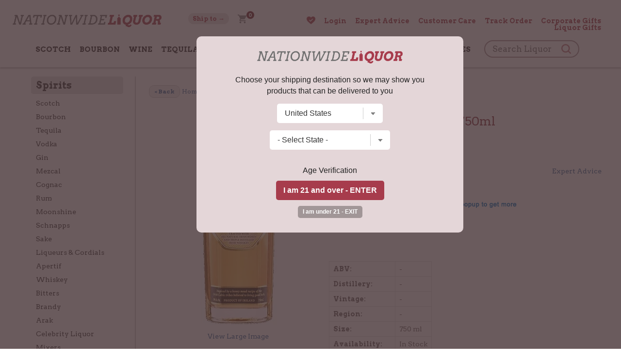

--- FILE ---
content_type: text/html; charset=utf-8
request_url: https://www.google.com/recaptcha/api2/anchor?ar=1&k=6LcjDDwUAAAAAJDoh0mgTBL9e5k-VQhN7psiqrV-&co=aHR0cHM6Ly93d3cubmF0aW9ud2lkZWxpcXVvci5jb206NDQz&hl=en&v=PoyoqOPhxBO7pBk68S4YbpHZ&size=normal&anchor-ms=20000&execute-ms=30000&cb=wcpocdvcgsaz
body_size: 49179
content:
<!DOCTYPE HTML><html dir="ltr" lang="en"><head><meta http-equiv="Content-Type" content="text/html; charset=UTF-8">
<meta http-equiv="X-UA-Compatible" content="IE=edge">
<title>reCAPTCHA</title>
<style type="text/css">
/* cyrillic-ext */
@font-face {
  font-family: 'Roboto';
  font-style: normal;
  font-weight: 400;
  font-stretch: 100%;
  src: url(//fonts.gstatic.com/s/roboto/v48/KFO7CnqEu92Fr1ME7kSn66aGLdTylUAMa3GUBHMdazTgWw.woff2) format('woff2');
  unicode-range: U+0460-052F, U+1C80-1C8A, U+20B4, U+2DE0-2DFF, U+A640-A69F, U+FE2E-FE2F;
}
/* cyrillic */
@font-face {
  font-family: 'Roboto';
  font-style: normal;
  font-weight: 400;
  font-stretch: 100%;
  src: url(//fonts.gstatic.com/s/roboto/v48/KFO7CnqEu92Fr1ME7kSn66aGLdTylUAMa3iUBHMdazTgWw.woff2) format('woff2');
  unicode-range: U+0301, U+0400-045F, U+0490-0491, U+04B0-04B1, U+2116;
}
/* greek-ext */
@font-face {
  font-family: 'Roboto';
  font-style: normal;
  font-weight: 400;
  font-stretch: 100%;
  src: url(//fonts.gstatic.com/s/roboto/v48/KFO7CnqEu92Fr1ME7kSn66aGLdTylUAMa3CUBHMdazTgWw.woff2) format('woff2');
  unicode-range: U+1F00-1FFF;
}
/* greek */
@font-face {
  font-family: 'Roboto';
  font-style: normal;
  font-weight: 400;
  font-stretch: 100%;
  src: url(//fonts.gstatic.com/s/roboto/v48/KFO7CnqEu92Fr1ME7kSn66aGLdTylUAMa3-UBHMdazTgWw.woff2) format('woff2');
  unicode-range: U+0370-0377, U+037A-037F, U+0384-038A, U+038C, U+038E-03A1, U+03A3-03FF;
}
/* math */
@font-face {
  font-family: 'Roboto';
  font-style: normal;
  font-weight: 400;
  font-stretch: 100%;
  src: url(//fonts.gstatic.com/s/roboto/v48/KFO7CnqEu92Fr1ME7kSn66aGLdTylUAMawCUBHMdazTgWw.woff2) format('woff2');
  unicode-range: U+0302-0303, U+0305, U+0307-0308, U+0310, U+0312, U+0315, U+031A, U+0326-0327, U+032C, U+032F-0330, U+0332-0333, U+0338, U+033A, U+0346, U+034D, U+0391-03A1, U+03A3-03A9, U+03B1-03C9, U+03D1, U+03D5-03D6, U+03F0-03F1, U+03F4-03F5, U+2016-2017, U+2034-2038, U+203C, U+2040, U+2043, U+2047, U+2050, U+2057, U+205F, U+2070-2071, U+2074-208E, U+2090-209C, U+20D0-20DC, U+20E1, U+20E5-20EF, U+2100-2112, U+2114-2115, U+2117-2121, U+2123-214F, U+2190, U+2192, U+2194-21AE, U+21B0-21E5, U+21F1-21F2, U+21F4-2211, U+2213-2214, U+2216-22FF, U+2308-230B, U+2310, U+2319, U+231C-2321, U+2336-237A, U+237C, U+2395, U+239B-23B7, U+23D0, U+23DC-23E1, U+2474-2475, U+25AF, U+25B3, U+25B7, U+25BD, U+25C1, U+25CA, U+25CC, U+25FB, U+266D-266F, U+27C0-27FF, U+2900-2AFF, U+2B0E-2B11, U+2B30-2B4C, U+2BFE, U+3030, U+FF5B, U+FF5D, U+1D400-1D7FF, U+1EE00-1EEFF;
}
/* symbols */
@font-face {
  font-family: 'Roboto';
  font-style: normal;
  font-weight: 400;
  font-stretch: 100%;
  src: url(//fonts.gstatic.com/s/roboto/v48/KFO7CnqEu92Fr1ME7kSn66aGLdTylUAMaxKUBHMdazTgWw.woff2) format('woff2');
  unicode-range: U+0001-000C, U+000E-001F, U+007F-009F, U+20DD-20E0, U+20E2-20E4, U+2150-218F, U+2190, U+2192, U+2194-2199, U+21AF, U+21E6-21F0, U+21F3, U+2218-2219, U+2299, U+22C4-22C6, U+2300-243F, U+2440-244A, U+2460-24FF, U+25A0-27BF, U+2800-28FF, U+2921-2922, U+2981, U+29BF, U+29EB, U+2B00-2BFF, U+4DC0-4DFF, U+FFF9-FFFB, U+10140-1018E, U+10190-1019C, U+101A0, U+101D0-101FD, U+102E0-102FB, U+10E60-10E7E, U+1D2C0-1D2D3, U+1D2E0-1D37F, U+1F000-1F0FF, U+1F100-1F1AD, U+1F1E6-1F1FF, U+1F30D-1F30F, U+1F315, U+1F31C, U+1F31E, U+1F320-1F32C, U+1F336, U+1F378, U+1F37D, U+1F382, U+1F393-1F39F, U+1F3A7-1F3A8, U+1F3AC-1F3AF, U+1F3C2, U+1F3C4-1F3C6, U+1F3CA-1F3CE, U+1F3D4-1F3E0, U+1F3ED, U+1F3F1-1F3F3, U+1F3F5-1F3F7, U+1F408, U+1F415, U+1F41F, U+1F426, U+1F43F, U+1F441-1F442, U+1F444, U+1F446-1F449, U+1F44C-1F44E, U+1F453, U+1F46A, U+1F47D, U+1F4A3, U+1F4B0, U+1F4B3, U+1F4B9, U+1F4BB, U+1F4BF, U+1F4C8-1F4CB, U+1F4D6, U+1F4DA, U+1F4DF, U+1F4E3-1F4E6, U+1F4EA-1F4ED, U+1F4F7, U+1F4F9-1F4FB, U+1F4FD-1F4FE, U+1F503, U+1F507-1F50B, U+1F50D, U+1F512-1F513, U+1F53E-1F54A, U+1F54F-1F5FA, U+1F610, U+1F650-1F67F, U+1F687, U+1F68D, U+1F691, U+1F694, U+1F698, U+1F6AD, U+1F6B2, U+1F6B9-1F6BA, U+1F6BC, U+1F6C6-1F6CF, U+1F6D3-1F6D7, U+1F6E0-1F6EA, U+1F6F0-1F6F3, U+1F6F7-1F6FC, U+1F700-1F7FF, U+1F800-1F80B, U+1F810-1F847, U+1F850-1F859, U+1F860-1F887, U+1F890-1F8AD, U+1F8B0-1F8BB, U+1F8C0-1F8C1, U+1F900-1F90B, U+1F93B, U+1F946, U+1F984, U+1F996, U+1F9E9, U+1FA00-1FA6F, U+1FA70-1FA7C, U+1FA80-1FA89, U+1FA8F-1FAC6, U+1FACE-1FADC, U+1FADF-1FAE9, U+1FAF0-1FAF8, U+1FB00-1FBFF;
}
/* vietnamese */
@font-face {
  font-family: 'Roboto';
  font-style: normal;
  font-weight: 400;
  font-stretch: 100%;
  src: url(//fonts.gstatic.com/s/roboto/v48/KFO7CnqEu92Fr1ME7kSn66aGLdTylUAMa3OUBHMdazTgWw.woff2) format('woff2');
  unicode-range: U+0102-0103, U+0110-0111, U+0128-0129, U+0168-0169, U+01A0-01A1, U+01AF-01B0, U+0300-0301, U+0303-0304, U+0308-0309, U+0323, U+0329, U+1EA0-1EF9, U+20AB;
}
/* latin-ext */
@font-face {
  font-family: 'Roboto';
  font-style: normal;
  font-weight: 400;
  font-stretch: 100%;
  src: url(//fonts.gstatic.com/s/roboto/v48/KFO7CnqEu92Fr1ME7kSn66aGLdTylUAMa3KUBHMdazTgWw.woff2) format('woff2');
  unicode-range: U+0100-02BA, U+02BD-02C5, U+02C7-02CC, U+02CE-02D7, U+02DD-02FF, U+0304, U+0308, U+0329, U+1D00-1DBF, U+1E00-1E9F, U+1EF2-1EFF, U+2020, U+20A0-20AB, U+20AD-20C0, U+2113, U+2C60-2C7F, U+A720-A7FF;
}
/* latin */
@font-face {
  font-family: 'Roboto';
  font-style: normal;
  font-weight: 400;
  font-stretch: 100%;
  src: url(//fonts.gstatic.com/s/roboto/v48/KFO7CnqEu92Fr1ME7kSn66aGLdTylUAMa3yUBHMdazQ.woff2) format('woff2');
  unicode-range: U+0000-00FF, U+0131, U+0152-0153, U+02BB-02BC, U+02C6, U+02DA, U+02DC, U+0304, U+0308, U+0329, U+2000-206F, U+20AC, U+2122, U+2191, U+2193, U+2212, U+2215, U+FEFF, U+FFFD;
}
/* cyrillic-ext */
@font-face {
  font-family: 'Roboto';
  font-style: normal;
  font-weight: 500;
  font-stretch: 100%;
  src: url(//fonts.gstatic.com/s/roboto/v48/KFO7CnqEu92Fr1ME7kSn66aGLdTylUAMa3GUBHMdazTgWw.woff2) format('woff2');
  unicode-range: U+0460-052F, U+1C80-1C8A, U+20B4, U+2DE0-2DFF, U+A640-A69F, U+FE2E-FE2F;
}
/* cyrillic */
@font-face {
  font-family: 'Roboto';
  font-style: normal;
  font-weight: 500;
  font-stretch: 100%;
  src: url(//fonts.gstatic.com/s/roboto/v48/KFO7CnqEu92Fr1ME7kSn66aGLdTylUAMa3iUBHMdazTgWw.woff2) format('woff2');
  unicode-range: U+0301, U+0400-045F, U+0490-0491, U+04B0-04B1, U+2116;
}
/* greek-ext */
@font-face {
  font-family: 'Roboto';
  font-style: normal;
  font-weight: 500;
  font-stretch: 100%;
  src: url(//fonts.gstatic.com/s/roboto/v48/KFO7CnqEu92Fr1ME7kSn66aGLdTylUAMa3CUBHMdazTgWw.woff2) format('woff2');
  unicode-range: U+1F00-1FFF;
}
/* greek */
@font-face {
  font-family: 'Roboto';
  font-style: normal;
  font-weight: 500;
  font-stretch: 100%;
  src: url(//fonts.gstatic.com/s/roboto/v48/KFO7CnqEu92Fr1ME7kSn66aGLdTylUAMa3-UBHMdazTgWw.woff2) format('woff2');
  unicode-range: U+0370-0377, U+037A-037F, U+0384-038A, U+038C, U+038E-03A1, U+03A3-03FF;
}
/* math */
@font-face {
  font-family: 'Roboto';
  font-style: normal;
  font-weight: 500;
  font-stretch: 100%;
  src: url(//fonts.gstatic.com/s/roboto/v48/KFO7CnqEu92Fr1ME7kSn66aGLdTylUAMawCUBHMdazTgWw.woff2) format('woff2');
  unicode-range: U+0302-0303, U+0305, U+0307-0308, U+0310, U+0312, U+0315, U+031A, U+0326-0327, U+032C, U+032F-0330, U+0332-0333, U+0338, U+033A, U+0346, U+034D, U+0391-03A1, U+03A3-03A9, U+03B1-03C9, U+03D1, U+03D5-03D6, U+03F0-03F1, U+03F4-03F5, U+2016-2017, U+2034-2038, U+203C, U+2040, U+2043, U+2047, U+2050, U+2057, U+205F, U+2070-2071, U+2074-208E, U+2090-209C, U+20D0-20DC, U+20E1, U+20E5-20EF, U+2100-2112, U+2114-2115, U+2117-2121, U+2123-214F, U+2190, U+2192, U+2194-21AE, U+21B0-21E5, U+21F1-21F2, U+21F4-2211, U+2213-2214, U+2216-22FF, U+2308-230B, U+2310, U+2319, U+231C-2321, U+2336-237A, U+237C, U+2395, U+239B-23B7, U+23D0, U+23DC-23E1, U+2474-2475, U+25AF, U+25B3, U+25B7, U+25BD, U+25C1, U+25CA, U+25CC, U+25FB, U+266D-266F, U+27C0-27FF, U+2900-2AFF, U+2B0E-2B11, U+2B30-2B4C, U+2BFE, U+3030, U+FF5B, U+FF5D, U+1D400-1D7FF, U+1EE00-1EEFF;
}
/* symbols */
@font-face {
  font-family: 'Roboto';
  font-style: normal;
  font-weight: 500;
  font-stretch: 100%;
  src: url(//fonts.gstatic.com/s/roboto/v48/KFO7CnqEu92Fr1ME7kSn66aGLdTylUAMaxKUBHMdazTgWw.woff2) format('woff2');
  unicode-range: U+0001-000C, U+000E-001F, U+007F-009F, U+20DD-20E0, U+20E2-20E4, U+2150-218F, U+2190, U+2192, U+2194-2199, U+21AF, U+21E6-21F0, U+21F3, U+2218-2219, U+2299, U+22C4-22C6, U+2300-243F, U+2440-244A, U+2460-24FF, U+25A0-27BF, U+2800-28FF, U+2921-2922, U+2981, U+29BF, U+29EB, U+2B00-2BFF, U+4DC0-4DFF, U+FFF9-FFFB, U+10140-1018E, U+10190-1019C, U+101A0, U+101D0-101FD, U+102E0-102FB, U+10E60-10E7E, U+1D2C0-1D2D3, U+1D2E0-1D37F, U+1F000-1F0FF, U+1F100-1F1AD, U+1F1E6-1F1FF, U+1F30D-1F30F, U+1F315, U+1F31C, U+1F31E, U+1F320-1F32C, U+1F336, U+1F378, U+1F37D, U+1F382, U+1F393-1F39F, U+1F3A7-1F3A8, U+1F3AC-1F3AF, U+1F3C2, U+1F3C4-1F3C6, U+1F3CA-1F3CE, U+1F3D4-1F3E0, U+1F3ED, U+1F3F1-1F3F3, U+1F3F5-1F3F7, U+1F408, U+1F415, U+1F41F, U+1F426, U+1F43F, U+1F441-1F442, U+1F444, U+1F446-1F449, U+1F44C-1F44E, U+1F453, U+1F46A, U+1F47D, U+1F4A3, U+1F4B0, U+1F4B3, U+1F4B9, U+1F4BB, U+1F4BF, U+1F4C8-1F4CB, U+1F4D6, U+1F4DA, U+1F4DF, U+1F4E3-1F4E6, U+1F4EA-1F4ED, U+1F4F7, U+1F4F9-1F4FB, U+1F4FD-1F4FE, U+1F503, U+1F507-1F50B, U+1F50D, U+1F512-1F513, U+1F53E-1F54A, U+1F54F-1F5FA, U+1F610, U+1F650-1F67F, U+1F687, U+1F68D, U+1F691, U+1F694, U+1F698, U+1F6AD, U+1F6B2, U+1F6B9-1F6BA, U+1F6BC, U+1F6C6-1F6CF, U+1F6D3-1F6D7, U+1F6E0-1F6EA, U+1F6F0-1F6F3, U+1F6F7-1F6FC, U+1F700-1F7FF, U+1F800-1F80B, U+1F810-1F847, U+1F850-1F859, U+1F860-1F887, U+1F890-1F8AD, U+1F8B0-1F8BB, U+1F8C0-1F8C1, U+1F900-1F90B, U+1F93B, U+1F946, U+1F984, U+1F996, U+1F9E9, U+1FA00-1FA6F, U+1FA70-1FA7C, U+1FA80-1FA89, U+1FA8F-1FAC6, U+1FACE-1FADC, U+1FADF-1FAE9, U+1FAF0-1FAF8, U+1FB00-1FBFF;
}
/* vietnamese */
@font-face {
  font-family: 'Roboto';
  font-style: normal;
  font-weight: 500;
  font-stretch: 100%;
  src: url(//fonts.gstatic.com/s/roboto/v48/KFO7CnqEu92Fr1ME7kSn66aGLdTylUAMa3OUBHMdazTgWw.woff2) format('woff2');
  unicode-range: U+0102-0103, U+0110-0111, U+0128-0129, U+0168-0169, U+01A0-01A1, U+01AF-01B0, U+0300-0301, U+0303-0304, U+0308-0309, U+0323, U+0329, U+1EA0-1EF9, U+20AB;
}
/* latin-ext */
@font-face {
  font-family: 'Roboto';
  font-style: normal;
  font-weight: 500;
  font-stretch: 100%;
  src: url(//fonts.gstatic.com/s/roboto/v48/KFO7CnqEu92Fr1ME7kSn66aGLdTylUAMa3KUBHMdazTgWw.woff2) format('woff2');
  unicode-range: U+0100-02BA, U+02BD-02C5, U+02C7-02CC, U+02CE-02D7, U+02DD-02FF, U+0304, U+0308, U+0329, U+1D00-1DBF, U+1E00-1E9F, U+1EF2-1EFF, U+2020, U+20A0-20AB, U+20AD-20C0, U+2113, U+2C60-2C7F, U+A720-A7FF;
}
/* latin */
@font-face {
  font-family: 'Roboto';
  font-style: normal;
  font-weight: 500;
  font-stretch: 100%;
  src: url(//fonts.gstatic.com/s/roboto/v48/KFO7CnqEu92Fr1ME7kSn66aGLdTylUAMa3yUBHMdazQ.woff2) format('woff2');
  unicode-range: U+0000-00FF, U+0131, U+0152-0153, U+02BB-02BC, U+02C6, U+02DA, U+02DC, U+0304, U+0308, U+0329, U+2000-206F, U+20AC, U+2122, U+2191, U+2193, U+2212, U+2215, U+FEFF, U+FFFD;
}
/* cyrillic-ext */
@font-face {
  font-family: 'Roboto';
  font-style: normal;
  font-weight: 900;
  font-stretch: 100%;
  src: url(//fonts.gstatic.com/s/roboto/v48/KFO7CnqEu92Fr1ME7kSn66aGLdTylUAMa3GUBHMdazTgWw.woff2) format('woff2');
  unicode-range: U+0460-052F, U+1C80-1C8A, U+20B4, U+2DE0-2DFF, U+A640-A69F, U+FE2E-FE2F;
}
/* cyrillic */
@font-face {
  font-family: 'Roboto';
  font-style: normal;
  font-weight: 900;
  font-stretch: 100%;
  src: url(//fonts.gstatic.com/s/roboto/v48/KFO7CnqEu92Fr1ME7kSn66aGLdTylUAMa3iUBHMdazTgWw.woff2) format('woff2');
  unicode-range: U+0301, U+0400-045F, U+0490-0491, U+04B0-04B1, U+2116;
}
/* greek-ext */
@font-face {
  font-family: 'Roboto';
  font-style: normal;
  font-weight: 900;
  font-stretch: 100%;
  src: url(//fonts.gstatic.com/s/roboto/v48/KFO7CnqEu92Fr1ME7kSn66aGLdTylUAMa3CUBHMdazTgWw.woff2) format('woff2');
  unicode-range: U+1F00-1FFF;
}
/* greek */
@font-face {
  font-family: 'Roboto';
  font-style: normal;
  font-weight: 900;
  font-stretch: 100%;
  src: url(//fonts.gstatic.com/s/roboto/v48/KFO7CnqEu92Fr1ME7kSn66aGLdTylUAMa3-UBHMdazTgWw.woff2) format('woff2');
  unicode-range: U+0370-0377, U+037A-037F, U+0384-038A, U+038C, U+038E-03A1, U+03A3-03FF;
}
/* math */
@font-face {
  font-family: 'Roboto';
  font-style: normal;
  font-weight: 900;
  font-stretch: 100%;
  src: url(//fonts.gstatic.com/s/roboto/v48/KFO7CnqEu92Fr1ME7kSn66aGLdTylUAMawCUBHMdazTgWw.woff2) format('woff2');
  unicode-range: U+0302-0303, U+0305, U+0307-0308, U+0310, U+0312, U+0315, U+031A, U+0326-0327, U+032C, U+032F-0330, U+0332-0333, U+0338, U+033A, U+0346, U+034D, U+0391-03A1, U+03A3-03A9, U+03B1-03C9, U+03D1, U+03D5-03D6, U+03F0-03F1, U+03F4-03F5, U+2016-2017, U+2034-2038, U+203C, U+2040, U+2043, U+2047, U+2050, U+2057, U+205F, U+2070-2071, U+2074-208E, U+2090-209C, U+20D0-20DC, U+20E1, U+20E5-20EF, U+2100-2112, U+2114-2115, U+2117-2121, U+2123-214F, U+2190, U+2192, U+2194-21AE, U+21B0-21E5, U+21F1-21F2, U+21F4-2211, U+2213-2214, U+2216-22FF, U+2308-230B, U+2310, U+2319, U+231C-2321, U+2336-237A, U+237C, U+2395, U+239B-23B7, U+23D0, U+23DC-23E1, U+2474-2475, U+25AF, U+25B3, U+25B7, U+25BD, U+25C1, U+25CA, U+25CC, U+25FB, U+266D-266F, U+27C0-27FF, U+2900-2AFF, U+2B0E-2B11, U+2B30-2B4C, U+2BFE, U+3030, U+FF5B, U+FF5D, U+1D400-1D7FF, U+1EE00-1EEFF;
}
/* symbols */
@font-face {
  font-family: 'Roboto';
  font-style: normal;
  font-weight: 900;
  font-stretch: 100%;
  src: url(//fonts.gstatic.com/s/roboto/v48/KFO7CnqEu92Fr1ME7kSn66aGLdTylUAMaxKUBHMdazTgWw.woff2) format('woff2');
  unicode-range: U+0001-000C, U+000E-001F, U+007F-009F, U+20DD-20E0, U+20E2-20E4, U+2150-218F, U+2190, U+2192, U+2194-2199, U+21AF, U+21E6-21F0, U+21F3, U+2218-2219, U+2299, U+22C4-22C6, U+2300-243F, U+2440-244A, U+2460-24FF, U+25A0-27BF, U+2800-28FF, U+2921-2922, U+2981, U+29BF, U+29EB, U+2B00-2BFF, U+4DC0-4DFF, U+FFF9-FFFB, U+10140-1018E, U+10190-1019C, U+101A0, U+101D0-101FD, U+102E0-102FB, U+10E60-10E7E, U+1D2C0-1D2D3, U+1D2E0-1D37F, U+1F000-1F0FF, U+1F100-1F1AD, U+1F1E6-1F1FF, U+1F30D-1F30F, U+1F315, U+1F31C, U+1F31E, U+1F320-1F32C, U+1F336, U+1F378, U+1F37D, U+1F382, U+1F393-1F39F, U+1F3A7-1F3A8, U+1F3AC-1F3AF, U+1F3C2, U+1F3C4-1F3C6, U+1F3CA-1F3CE, U+1F3D4-1F3E0, U+1F3ED, U+1F3F1-1F3F3, U+1F3F5-1F3F7, U+1F408, U+1F415, U+1F41F, U+1F426, U+1F43F, U+1F441-1F442, U+1F444, U+1F446-1F449, U+1F44C-1F44E, U+1F453, U+1F46A, U+1F47D, U+1F4A3, U+1F4B0, U+1F4B3, U+1F4B9, U+1F4BB, U+1F4BF, U+1F4C8-1F4CB, U+1F4D6, U+1F4DA, U+1F4DF, U+1F4E3-1F4E6, U+1F4EA-1F4ED, U+1F4F7, U+1F4F9-1F4FB, U+1F4FD-1F4FE, U+1F503, U+1F507-1F50B, U+1F50D, U+1F512-1F513, U+1F53E-1F54A, U+1F54F-1F5FA, U+1F610, U+1F650-1F67F, U+1F687, U+1F68D, U+1F691, U+1F694, U+1F698, U+1F6AD, U+1F6B2, U+1F6B9-1F6BA, U+1F6BC, U+1F6C6-1F6CF, U+1F6D3-1F6D7, U+1F6E0-1F6EA, U+1F6F0-1F6F3, U+1F6F7-1F6FC, U+1F700-1F7FF, U+1F800-1F80B, U+1F810-1F847, U+1F850-1F859, U+1F860-1F887, U+1F890-1F8AD, U+1F8B0-1F8BB, U+1F8C0-1F8C1, U+1F900-1F90B, U+1F93B, U+1F946, U+1F984, U+1F996, U+1F9E9, U+1FA00-1FA6F, U+1FA70-1FA7C, U+1FA80-1FA89, U+1FA8F-1FAC6, U+1FACE-1FADC, U+1FADF-1FAE9, U+1FAF0-1FAF8, U+1FB00-1FBFF;
}
/* vietnamese */
@font-face {
  font-family: 'Roboto';
  font-style: normal;
  font-weight: 900;
  font-stretch: 100%;
  src: url(//fonts.gstatic.com/s/roboto/v48/KFO7CnqEu92Fr1ME7kSn66aGLdTylUAMa3OUBHMdazTgWw.woff2) format('woff2');
  unicode-range: U+0102-0103, U+0110-0111, U+0128-0129, U+0168-0169, U+01A0-01A1, U+01AF-01B0, U+0300-0301, U+0303-0304, U+0308-0309, U+0323, U+0329, U+1EA0-1EF9, U+20AB;
}
/* latin-ext */
@font-face {
  font-family: 'Roboto';
  font-style: normal;
  font-weight: 900;
  font-stretch: 100%;
  src: url(//fonts.gstatic.com/s/roboto/v48/KFO7CnqEu92Fr1ME7kSn66aGLdTylUAMa3KUBHMdazTgWw.woff2) format('woff2');
  unicode-range: U+0100-02BA, U+02BD-02C5, U+02C7-02CC, U+02CE-02D7, U+02DD-02FF, U+0304, U+0308, U+0329, U+1D00-1DBF, U+1E00-1E9F, U+1EF2-1EFF, U+2020, U+20A0-20AB, U+20AD-20C0, U+2113, U+2C60-2C7F, U+A720-A7FF;
}
/* latin */
@font-face {
  font-family: 'Roboto';
  font-style: normal;
  font-weight: 900;
  font-stretch: 100%;
  src: url(//fonts.gstatic.com/s/roboto/v48/KFO7CnqEu92Fr1ME7kSn66aGLdTylUAMa3yUBHMdazQ.woff2) format('woff2');
  unicode-range: U+0000-00FF, U+0131, U+0152-0153, U+02BB-02BC, U+02C6, U+02DA, U+02DC, U+0304, U+0308, U+0329, U+2000-206F, U+20AC, U+2122, U+2191, U+2193, U+2212, U+2215, U+FEFF, U+FFFD;
}

</style>
<link rel="stylesheet" type="text/css" href="https://www.gstatic.com/recaptcha/releases/PoyoqOPhxBO7pBk68S4YbpHZ/styles__ltr.css">
<script nonce="32K99bQ0YZI7y6myRjg8vg" type="text/javascript">window['__recaptcha_api'] = 'https://www.google.com/recaptcha/api2/';</script>
<script type="text/javascript" src="https://www.gstatic.com/recaptcha/releases/PoyoqOPhxBO7pBk68S4YbpHZ/recaptcha__en.js" nonce="32K99bQ0YZI7y6myRjg8vg">
      
    </script></head>
<body><div id="rc-anchor-alert" class="rc-anchor-alert"></div>
<input type="hidden" id="recaptcha-token" value="[base64]">
<script type="text/javascript" nonce="32K99bQ0YZI7y6myRjg8vg">
      recaptcha.anchor.Main.init("[\x22ainput\x22,[\x22bgdata\x22,\x22\x22,\[base64]/[base64]/[base64]/[base64]/[base64]/UltsKytdPUU6KEU8MjA0OD9SW2wrK109RT4+NnwxOTI6KChFJjY0NTEyKT09NTUyOTYmJk0rMTxjLmxlbmd0aCYmKGMuY2hhckNvZGVBdChNKzEpJjY0NTEyKT09NTYzMjA/[base64]/[base64]/[base64]/[base64]/[base64]/[base64]/[base64]\x22,\[base64]\\u003d\\u003d\x22,\x22eXrCj8ORwr/Ds8KIFHHDmcOdwpXCq1plTGPCisO/FcKAM3fDq8OrOMOROmDDoMOdDcKocRPDi8KtC8ODw7whw4lGwrbCjcO8B8K0w7Qmw4pafHXCqsO/UcKTwrDCusOrwpN9w4PCtMOhZUoxwo3DmcO0wrhDw4nDtMKXw4UBwoDCvUDDondkJgdTw68ywq/ClVPCkSTCkFFPdUEsWMOaEMO2wrvClD/DlQ3CnsOoXE88e8KoTDExw60tR2R6wrglwoTCgMKxw7XDtcOqeTRGw7XCpMOxw6NbI8K5NijCusOnw5gSwqI/QAbDjMOmLxtgNAnDlD/[base64]/CikXDuxAWw7V/GMOdwqVJw5rCu1lvw6HDqcKNwoJEMcKnwr3Cg1/Dt8KZw6ZADAAVwrDCgcOOwqPCugspSWkbN3PCp8KJwoXCuMOywqBEw6Ilw7zCsMOZw7VwaV/CvFvDqHBfYG/DpcKoHsK2C0JQw4XDnkYzVDTCtsK1wp8Gb8OQaxRxBmxQwrxCwqTCu8OGw4/[base64]/w7wlN8OFwoorBD3Dr8K/QsOAw4nDjsOcwqLCsyXDqsOHw6h5H8ORb8OqfA7CpB7CgMKQFE7Dk8KKB8KuAUjDhMOWOBc6w7nDjsKfHMOmIkzCtDHDiMK6wq7Dslkdckg/[base64]/DkSZ2w6svfcK9F8KMPUvDhMOzwoHCk8K9wo3DkcOcC8KfesOXwqBawo3Di8K6wowDwrDDpMKHFnXClihowqTDuTXCnFLCosKrwrsawoTCkGTCvy19AcK1w5/CicOWMS7Cs8O9wpc4w6zChgXCl8OUSsO7woHDncKiwoosLMKUAMO9w5HDiBHChMOew7zChWDDkQo8ScO8GMKcfMKHw7oRwoPDmRkVOMOmw7vClFVxN8KQwqHDq8OyD8Kxw6bCgcOhw7N5QEUIwqo1JcKfw7/DliMdwo7DlmXCnTrCpsKRw40aRcKZwrd0BCtfw6vDoH9KQmtVa8KRT8OuMDzCvkLCjkN0LTMyw5rCsCUJM8KHJMOqaU7DuUhkDsK8w7MOZcOJwoJYe8KfwqTCvVpJA3NnGSsnMMKqw5HDisOna8Kzw5Fmw6/ChwPCkzJJwozCrlLCqMK0wr4WwpTDkmPCmGhqwphnwrvDrAQFwqIJw4XCiUvCsSF+LmMJUjxNwrHCpsOLAsKAUBwJTsOXwo/CjsO4w73CqsOgwpBrLDjDuQkxw6g+b8O5wrPDqmDDpMK7w4cgw4HClcKaIgXCt8KKwrLDqDkQJF3CvMOXwpRBKkhuU8O6w6LCvsOVT1QTwqnCt8OMwrvClMOvwoxsNcO9QsKtw5ZJw5nCu2RfcXlpQMOIGXnCtcOQKU4tw5DDi8Oaw6ZQIhnCiQDChcK/BsOYaSHCtztYwoIAC33DqcOIZMKCPnN9fMOAL2xSwo4tw5fChcO7bCzCvzBlw6DDtcOewoALwrHDg8OLwqfDq13DsAJQwrbCj8OWwp0VKTh9w6NMw4w6w7HCmkdEM33Cjj/CkxguPyU9DMKpXE0kw5hxKiUgcC3DlgAjw4zDrcOCw6IyMlTDi38JwqcQw47ClAFkfcKvdGY7w6UnNcOXw6hLw5TDkX94wqzDrcOGYS3CqhnCoWlkwqMsFsKhw4QCwobCksO/w5HCuhgdb8K4fcOsKCbCjAzCocKSwq5THsOmw6EHWMO+wodFwqN8LMKQHkfDvErCrMKpDxUTw4oeMSvCllx1w5/CscOIaMOJH8KjC8Ksw7fCusODwrdaw51cYQzDsl1QdEl0w7tYccKowq0Ywo3DpTshC8O4EwdtcsOxwoLDjCBiwq5nBH/DlADCmCbCr27DkcKxeMKXwr8PKxJRw5hkw5ZxwrJ1aHzChsOnbCTDvRp+KsK/[base64]/CgMOjw7FQTFrCrsO/wrBhS8Kcw5XDp3XDumhDwosEw74Aw7nCqn5Pw57Dsl7DosOubns3H1wkw6DDg2kQw5ppKQoNch1cwpdXw7XCgQzDnRXDkE1Dw7BrwoUTw7cIWsKEHhrDqkLCiMOvwptnERQrwo/[base64]/[base64]/DhcKzw6bDozNawrrDnELDpsKkw5AnwrXCo3bCsU1vLF0sAyXCu8KKwp9Vwp/DuALCoMODwoU/w47Dn8KWN8K3GcO+UxzCpS4Ew4/ChcO+woHDqcOdMMOUfw0zwqp3G2PDhMKpwqx8w5vCmHnDpWHDlcOkdsO/w7EOw4paenDCswXDqy5QfT7Cs2XDtMK2QTTCl3Zgw5bCh8Ovw7HDjWBrw4ASBlfCpnZBw7bDkMKUIMKtPH4qWFfDpxXDscOjw7jDh8KtwrvCp8OZwo1Kw4PChMOSZD8HwpRAwp/[base64]/DumfDkcKZwonDoHQzc8O+wpDDt8OGMsKUw7BkwqvCssKKZsKeWsO5w5TDucOLPkInwq4INcKDKMKtwqrDsMKiTBtWS8KJd8ODw6cTwpbDocOBKsK+VsOAAi/[base64]/Cg1bDt3vCtVQ7wozCrm3DrsOnYMO9UhR9NWfCs8KRwopVw7Ymw7sYw5bDnsKLLsKwIcKAwp9UTSJmTcO2UXoawpclJxM3wqEcw7FhRzpDAAx5w6bDiwDDvyvCuMOfwqgWw7/[base64]/N8Kkw7MXUHTCosOlSMOvMMOdfTfDgcKSw7jCl8OdLlfCsS8Jw64Qw7XDgcKqw4N9woQQw6XCo8Okw6Irw4kHw6Q4w6/CmcKkwqPDgBDCr8OSORvDijHCvATDiA7CvMOlOsOAMcOCwpfCtMKzRzfCscO7w7IVVmXDj8ObR8KLbcO3fMO3YGLCpiTDmCPDuww4BGhGT3wdwq1Zw7/Cl1HDmMKMUnYKOCHDg8Kyw6U1w58GFQfCpsKswprDncOCw5HCvCvDocOjw6ImwqPDg8Oyw6FqP37DrsKNYsK0FsKPYsKxG8KVX8KjelhUPDvDk0zDg8KyEUHDuMK/wqvCqcOvw7rDpBbCmhdHw5fCgA10fAXDlyUhw6LCpnvDsEcvVjPDol1QIMK8w5sZJ2nCgcO9IMOawrHCgcKAwp/[base64]/Drx1tw6EIw5NfPcObw4MaYsKkL8O0w4NAKcKBJ2nCqxnCr8Kpw5M5X8KjwoPDhFzDs8KmdMK6FsOewqJ1VhYOwqJswq7CvsOFw5Z3w4JPHUssJDbCrMKDYMKtw47CrsK5w51PwqEvIMKFH1/CnsKrw5nDucOiwrdGFsKcdx/CqMKFwqHDtE5gN8K0PArDjyXDpsKpOzgmwoNATsKowr3CmVVNI0hWwpLCljDDscKHw6PCuTfDgMOUJCrDrEw3w6l6w4/ClE/[base64]/Dg17Dv8O9NMKrX8OLw5/DoX/ClsOIasKIw6jDmitAw5ZZXMO4wpHDuW5wwoAewoTCuUrDogwSw5/ChEvDkgdIPsKtJw/ChXFkHcKpGnN8JMK9EsKSZgjClAnDp8ODWl52w5RGwqM7NsKyw7XCgMOdSVnCoMORw7MOw59wwoR0fTHCt8KowoYRwqrDsT7CqSLCn8OMAsK/CwVFWhRxwrTDvB4fw5/DqsOOwqrDjSZXB0zCs8O1J8KMwrhceX4BQcKULcOJDAFKTTLDn8OZZVJQwp1GwpcOSsKMw7TDksOYEMKyw6YsSMKAwozDvXjDrDZCIEheLMKvw5cZw5Mqfn03wqDDvk3CqMKlJMOBWmDCicKwwo9ZwpY8RcOLB17DoHDCncOqwodwbsKHfyQCwoTClcKpw7lhw4/CtMO7DMO1TyZ7wpowKWt6w41Rwr7Cj1jDsxPChcOBwqHCp8KQLwHCmMK4TyVgwqLCvCU3wplmSCpDw4bDhcOLw4HDu8KCUcKgwprCrMO/e8OFXcOpH8ORwoQDS8O6b8KODsOsLV3CmF7CtEXCj8O8Fh/CmMKfemzDtMO+McKOScKCRcO1wpLDm2vDi8Otwo1LCcKgdMKBCkQJJsODw6bCssKGw5Iywq/DmD/[base64]/wopiw4FOw7FsZWvDu3ZsYDvCs8OfwqLCgGdKwoxYw5cMwoXCu8OkUsK1MX7DuMO0w7nCjMKsfsKvNDPDg3gcbcKUI2tlw67Dl1bDvMOCwpF7DjkGw41WwrbCmsOHwpvDisKvw6kKI8Odw49dwqzDq8O+CcKlwq4PQUvCgA/CksOCwqHDoicUwoI0ZMKVw6vCl8KxAMOCwpR8w6LCrl0LLS0TXls1I0DCjsOWwq0BCmjDusO4CQDCnGV1wq7Dn8KLwr3DhcK0Xyp9IRZ3MVRJYVjDvMO/PzkHwobDgzjDp8OiEHBRw6QSwpZTwqvCnsKPw5t6QFtLWMO4Zy0Tw5gLZ8KkOxPCs8Olw7l0wqDDhcODQMKWwpDCr2jCgmBrwozDlsO1w6fDr07DtsOfwoDCvMO7K8KcIMOla8KKw47DnsOEGMKIw6/[base64]/DgVUfU2FKbMOqwo/[base64]/CgGwHL8OTDmphGC3Dp8OWwqjCucOXRMKqJhx/w4VGUhLDn8O1Wj/DscOKRcO3LEzDlMK3BSstAsKkfmbCq8OnZMKxwoLDmwBYwqTDk116NcK6GcOJeQQ2wrLChRhlw5s+HD00OlgNDcKMcxpkw7cSwqvClgwzci/CsiHDkMKCeFkQw79ywqoiMsOsLEVBw5HDjsKcwroDw5XDvFPDi8OBAiQzbA4zwopgb8KTw6/CiSdiwqXDuAI0eWDDrsKkwrPDv8O6woJIw7LDsxNIw5vCusO8JcO8wpg9woHCnQ/Dt8OQZRVVG8OWwpMacTAEw6QfZm4SOMK5D8Odw5HDhsK3MxwmYyg3JsKjw5xBwrN8NzXCkQU1w4nDqmgyw48xw5XCsx40el/ChsO6w4hmOsKrwp7DrVXCl8Oxw6rDiMKgTcOSw6XDsWcQwrAdR8Ksw6rDncKTKn4Cw6nDmXfCg8O1Ph3DlMO+wqLDicOBwq/DtSHDgMKWw6bCjGhEN3kTVxxZDcKxGRAfRBt/KRfCnhjDqH9ZwpXDqiQ8YcOcw50cwr/CtBPDvg/DpcKQwpZkNlQfSsOMbz3CjsOLCT7DnMOCw4l4wrAxAsOHw5R+AcO6WyZjaMOVwobDqhNqw6/CmTXDo2rCvVHDicO/wqlYw57CpwnDjitBw40IwoXDosOswocJdVjDvMKZajdSdWJTwpxFE1TCvcOqdsKPJVITwpViwoR/HsKUYcORw7/Do8Oaw6/[base64]/DvMObcX/ColZAwpoew6oXwp3DjA1XCG3CocOKwoQcw67Dp8KLwoRSUUg8wqvCpsO1w4jDqsOBwohMXsKzw7PCqMOyYMO7L8OLKhpOfMOPw47CgA8DwrvDulMLw6Zsw7fDhxdmVsKBDMK0QMOKbMOTwp8nVMOGI2vDusO+L8KEw5caVUDDvMK+w6/DgCvCsnBRfixCR3Eqw4/Dr2vDny3DnsOaB1HDqAXDlWfCox3ClsKBwoYpw508NltbwrHCnH5twpnDjcOHw5/DkwMAwp3DhHYmeX5/w6pyXcKwwrHDs3DDngTCgcOlw4cGw51occORw4vCjg4Mw6dxGFM3wrlkN1NhRXgrwpJKUsODC8KHFCgucMKCNTbCulrDkzTDssKWwoPCl8KNwpxlwqIcZ8O6UcORTHd6wrx6w7h+MwjCscO8MAUgworDsUHDryDCj03DrRDDucOlwpxMw6tCwqFKZDjDt0PDjw/Cp8OQTh1AUMO/[base64]/wociwq3DkcO8ARzCignCisKzPcO7w6zCv2rCr8OFHMOeGMOSXkR7w6R+X8KRDsO0EMK/w63DhiXDicK3w7MeKMOGAETDjGJUwpAbRsO5EQZcTMO7wrRZXnDCl2/CkVPDrRDCkXodw7U6w7jDg0DCkywUwodKw7fCjxLDh8OVXHXCqHPCvcKEwpjDtsOITFbDsMKWw4sbwrDDncKhw6/DhDJkHRM8woh/w4cOUAbDlUZXw5rCjsOxDGsYDcKGw7jCg3Y1w75adcO2wrI8e3fCvFnDrcOiaMK0cGAJLMKJwowxwpzCvBVKVHQBRA5YwqrDq3sEw5p3wqFoJmLDksOawp3CgCoxSMKSH8KGwoUrB1Vgwq07McOcXsKjYytHMwHCrcKMwrfCqsOAZcOAw6/DkQp4w6DCvsOJXsKSw4xKwoPDh0EDwp7CsMOgScOJH8Kaw6/[base64]/CksOPw6lUGsKXWcOew6jDoMKuYMKewrvCmQbChlHCumPCnk93w6xwd8KOwq9cQUgJwrDDqV5SAz7DgHLCv8OvbR9Ew53CsAbDhk03w5NxwpnClMOAwpRafsO9DMKMWcO9w4R9wqvCgz8bOMOoNMK5w4jDnMKKwpLDocK8UsKYw4/Cn8Onw4PCtcKpw4Q3wpY6aAg4bMKnwozCmMO7GBUHCkQjwp8GRQLDrMOfOMO8woHDm8Kyw7rCocO5FcKYXBbDgcKsRcOBRXvCt8KZw4Baw4rDlMKIw4fCnAnCtXnCjMKOZSHClAHDo3cmwpbCnsOSwr9rwp7CksOQDsK/wpjDiMKewrFSKcKPwpjDmQvCh03DsD7ChjjDvsOtCMKWwoTDncOhwo7DgcOfw6bDtGnCp8KXEsOXbDrCgMOWMMOGw6IcBWd+DsO/QcKKXQoNURzCn8KQw4nCi8Kpw5oyw7xfMSrDqCTDrBHDscKuw5vChk4Ew44zZTlxw5PDkDDDrg1LKVTCrDR4w5XDpgXCnsKkworDgjPCmsOCw5tlwogGwphZwrrDvcOTw5HCshctCh9fUwEewrTDnsO8wojCqMK4w7PDsVjCtko/MykoMsK3KWTCmzI2w4XCpMKtOsOpwqFYIMKvwqjCiMKrwpI5w7PDtcOtw7PDkcK/SMONTDXCnsKcw7DCnzzDhxTDqcK1wpvDkAV7wp4ew45dwobDt8OvXS5kTFzDsMKEM3PCl8KYw4PCm2oYw7vCiA7ClMK5w6/CgH3CrSoQLHEuwq/Di2TCpG9Oc8KOwowZNGPDrQYEYMKtw6vDqlFxwr3Cu8O4URnCqjHDmsKuaMKteEHDu8KaG2kKG3RHVDNvw5LCqyTCuh1lw6nClADCiWtWI8K+w7vDkUvDkSc9w5/DgsOPJTbCmsOgY8OsCH0fZxLDjg92wqMtwp7DtRjDrHh2wrfCr8K3ScKjbsO0w6vDmsOgw6xKAMKQHMKhci/[base64]/DMOuwqlvZsKdSCMXw7xWw6jChcKgAyBNwoIOworCsWFEwqdWNGl/AsKMCwXCvcK+wrvDiGPDmUI6WUk+E8KgUMOQwrnDrQhiSmzDq8OuTMK2Ax1VElh7w4vDgxcvVUldw5jDkMOBw5kJwr3DvnwtWgYOw7vDlwAwwoTDm8Ojw7o9w6kSDn/CjcOIdcOqw5gsP8Kkw6pXcg3Dr8OXZsOGdsOtZUjCkmPChh3Dk07CksKfKcKfBcO0CHnDmzDDtQvDlcOjwpLCrsKBw55EVMOjw5NmNhnDi13Cs03Ct3vDjiMPanXDr8OOw7LDoMKSwrzCqGN2QGnCgEBNTsK+w6TCpMKywoLCoCLCjxcAXXMGM0NTXUjDi2/Cl8KDwr/CqcKnE8OSwpPDosOeWWTDkGvDklXDvMOLAsOjw5PDuMKaw4DDhsK6DxUVwqBawrHChlR1wpfDoMOQw4ckw7sXwq7CisKMIXrDrl/DosO/wqN3w6gaTcKcw4TCqWPDmMO2w5rCgsORVhvDucOUw5HDgAPCt8KcTEDCj3UNw6fDvMOQwr0XAMOhw7LCr2dYw5dZw5jCnMOjRMOLJy7Co8O7VF7Colo7wobCkRo2wpZKw5UDVUzCnGwNw6NNwqcSw49xw4R+wo07UEbChX/Dh8Kzw4rClsOaw5kkw4dBwoIQwpfCoMOLLXYKw6cawqUOwqTCogLDtMO1VcKuAXvCrVlBcMOnWHxWesOywp/Dti3DnA0Qw4tywrTDkcKAwqAqEcOGwqIpw6pgIjIyw6VRemI1w77DiR/Du8OJScOAN8KlXF0NXlQ3wpDCkcO2w6RpYsO8wqYvw5xKw7TCqsOfSzJ3NAPCosOJw7HDklvDjMOWXcOvWcOvdyfCg8K9ScOiHMKhZwrDkDMia3zCpcOYZMK7w6/CgcK+JsOrw6I2w4Akw6DDtT53QzvDh2jDqQ9PPsOqKMKeX8OJOcOqIMK4wr4pw4fDkHTCl8OdQcKPwp7Cr2rCg8OGw7kMcGoWw4U9wqrChAbCoj/DpDY9ccOyQsO0w7YEX8KSw7ZoY3DDl1UywrnDgiHDtE9aVkvDn8OdDMKiDsOlw5NBw5dHZ8KHFWpHw53DksO4wrPDscKAJUx5G8K8csOPw5XDicOGeMKIYsK/wpwYM8OudsOgTcOZIcOIR8OYwpzCvD5HwrtjXcOrdHskEMKLwpzDoy/Cmgoyw53CoXnCsMK9w7fCiAHCrsONwqTDjMKnfsO7PyzCp8KMD8KXGhBlBGx+XC7Cv0Rjw5XCkXbDkmnCscOJK8OhdEA4Cz3DmsKmw458DgTCucKmwp7DisO0wpkELsKZw4B4d8OxHMOkdMOMwrzDncKcJVDCsB1MTlA7wp58TsKWVntZbsOnw4/Cr8O2wp0gC8OOw4HClyAJworCpcOiw57DlMOwwq9Fw73ClAvDphDCuMKSwq/[base64]/wpjCiMK0L8KKa2zCh8K2wqzDpcKaUMOGAMKHw7sVwpkDekU5w4zDpsOfwoTCgwrDhsO4w6RFw4bDqTDCpyBxL8OnwoDDugZLCkPCnXA3NcOxCsO1H8KWOUrDvTVywoPCp8OgOlfCr0wVYsOsKsK1wooxdmPDmSNEw7LCgxl8wr3DpQo/fcKYV8OEMFbCrcO6woDDhCzDsV8CKcOLwoTDuMOdDwbCisKrB8O1w6A5ZX7Dpncgw6DCq28tw7Jaw7ZTwpvCmMOkwq/CuxFjwpbDvR9UHcK/[base64]/YMOHJsObfcOMPGVJwqBAw4DDq1oFTQRDwqLCmMKbazMGwoDCuHMbwo1qw6jCjBbClRvChj7DscO3dsKtw4RmwqxDwq07GMO6wrPCoVADbcOGa2fDjm/[base64]/[base64]/[base64]/woTCt8KMccKeci7DiTzCuHPDoMOeKcO3w707wrHCsUJPwq82wr/DrUBGw77Dk0HCrcOZwrvDtcOsDMK5fz14w4PDiWc7NsKdw4oMwrRHwp9wajlyWcKLw6cKDz16wolRwpHClS07ZMK3JjYWHC/CnHvDnWdAwpRxw5XDsMOjL8KceWxecMK4P8Oiwr8IwpZhAzjDrydxYcOBQHvCny/DpsO0wpQ+TMKyf8OUwoVJwplrw6nDoWhSw5cmwopkTMOgd1wFw4jDlcK1AhjDrcOfwoVrwrp2wqUEfXfChnDDhVHClhhkA1t9RMKtDMOPw6IUBUbDsMKPw7PDs8K/[base64]/woZ9wpHCucObAmrDu1l9McOVGh3DrDMPA8OOwoTCgMOlw4HCkcOTEEjDmsK/[base64]/DmkwSMsKPwpRQBT9NEMOlw6TDksOMwpxaSApUw40awo/CvyTChjlcfMO0w7HCnS3ClcKITcKrPsOAwqkUwphZMQcEw6bCsHPCncOOEMOqwrZmw6dvSsOVwoxFw6fCiQwCbT0iVDUbw4FEIcK4w6tIwqrDqMKrw7o/w6LDlFzCj8KowoHDgxfDlgsZwqgaBkTCsnJGw43CtVXCuD7Dq8OJwo7Dj8K6NsK2wppMwrASf1RfYkkZw6pXw67CjVHDuMOiwovCjsKowqzDicK9V05fUR5CLxYiIkvDosKjwr8Iw7t1NsKDT8Orw7fDrMO4FMOyw6zCiSgpC8KYDG/Cl0ctw7PDvELCnz03asOUw5kPw5XCgkE+PVvDqsO1w7oXJsOHw5nDhsOCV8OWwoMGZQzCikjDgAdJw4vCqV1NXsKHRF/DtwRdw4x7esOgHMKkKMK8BkQEw68Pwo1/w6Adw6FwwpvDqyA9U1gGJ8KDw5p4NMOgwrLDssOSMcKvw4LDj3BeA8OGYsKdfH/CkwpBwoRlw5bCuWZPYDRgw67CnVAMwr5zHcOrAMO0S3sHbhE5worCnX1RwovCl3HCrEPDvcKgc13CoF0FBsOXw7Utwo0oJsKiTG0oFcOQR8Kjwr9hw4ciJlZMT8Ojw6jClcOTfMK7PDTDucKkLcKCw47DjcObw4g+w6TDqsOQwr10LDwdwrPDvMO/UnnDiMOsXMOew6EqW8K1dkxMZwfDhcKvU8KVwoPChMOYTkzCknbDnW3DtCVYZ8KTVMOZwoHCnMOQwpFNw7lybjZzBcKawpIAHMOufwrCi8KCW2DDtDkzdGdEK3zCtMKewoh8KX3Dh8ORdRvDm1vDgMK/[base64]/CpsKmwpEWw6x4w7oyBsKww71Nw5VcCiPDgU3CrcK/w5x+w5kGwofDnMKSH8OYDBzDlsOwMMOND1zCjsK4LgbDl1R+X0DDoCvDh0YjcMOaEsOkwqTDosKnOsOuwqc7w4gtQnAhw5U+w5/[base64]/DksOTwrDCl8O0VcKDN8K/TsK4WsOnwpxhRMO8XTMAwq3DvnTDpcKXRsKIw6k5e8OeG8Omw7N4w7g1wp7Cj8K3aSfDgxbCghtMwojCmE/CqsOzT8OYw6kWYsKvIidpw48xV8OMEjUbTVhewrTCsMK8w7zDq0MiRcKywqpDF2bDmDI3csOvXsKKwqlAwpdew41iwqTCs8K/[base64]/CnMONPgXCjMOOIFtOw7MGEDE4wq9DwqMFPsO6wqERw4vDicOTwpw+I0bCpE12OnDDugTDp8KIw43DhcOxLsOhw6jDuFhQw6xSRcKYw6tdeHrCmMKSWMKkwrw+wo1BUHQSEcODw6rDrsO0acK/JMO3w4LCmxoyw47Ct8K0IcKzNhbDnE0fwrfDpcKJwpvDlcKmw6d9DcO+w6IUPcK/[base64]/[base64]/WxoXwpxJwpnDsmAtZcOuw7/CjXZUABjDtnFaMMKBMMOMaQPClsODwrw1dsOWAiwAw5xmw5DCgMKJAyDCnFLDpcKmQEU3w77CisKJw6PCkcOnwrDClH8/wpPDnxvCqMKWLHhZc3kKwpXCjsO5w4jCmMOCw7Y1d1xAV1wowqzCr1bCrHrCn8Ojw5nDtsKITFDDsi/ChMKOw6rDisKNwrkGGCPDjDYTGG7Ck8OkRUDCkUvDnMOHwp3CkhFgaDd1w4LDtEvCnAprPUxew7TDtw19eSBhGsKhMcODQivCjMKdW8Ofw6t6VW5Cw6nDuMOHH8OmAg45R8OXw7TCqEvCmEQiw6LDq8OrwofCtsOjw53CvMKhwrsvw5/[base64]/DkjQWAcOxwrZdwo1/WcKvbsOVwrfDvnERWSkNU0HDv3zCqHjCu8O5wrrCmMK3IsKxBEt8wrHDnQwEM8KQw4/CuGYEK33Cvi5uwolxD8KTKi7DnsO6I8K4dh1QMwNcHsOSFjHCscOVw6o9M102wpLCgnddwp7DiMORT2pLPkFJw7NzwrvCpMKew6LCojfDmMOzI8OnwpPCngPDknfDrQVFacO9XjDDpcKKc8OJwqoEwqfCiRPCksK/wrtEw6VmwobCq2d/bcKeJ3Epw7BNw7EmwovCjlUSTcKVw4BdwpPDgMKkw7nCqTB4BF/[base64]/DucKDd8K6w69USw1QwqNsC8K/M8KIZcKuw7lvwptWOsOUw6xHJMKZwoB5woo6VsKLZcOlDMOMMmdowpvCtHvDvcK9wpbDhMKDd8KGbm4fPFJrdnh0woUnMkfClcOewpMFCwskw5VxK2jCq8K0wp/CpEvDlcKwcMO2CsKjwqUkOcOEdC89UnMaCxTDtS/Cj8KoeMKLwrHDrcK5XwnCk8KFZxbCtMKwADkGIMKYeMOxwo/DkADDp8Ohw4nDl8OhwovDrVdbCCx9wokRam/[base64]/woTDi8O5w5B0L8Ojc8KeZ8OJIsKUwpRuw70Rw7/CqmwXwp7DpCN0wq/ChjJ3w7PCk2pXTFdKO8Kew48bM8KaB8OWNcOrPcOdF3YhwpU5Oj3CncK6wqjDi0DDqkpLw7ECFsKiLMOJwrLDjFZtZcO+w7jDrQdcw5fChsOowps/wpbCqcK1DGrCksKUTSA5w7TDh8OEw58Vwrhxw4rDqjYmw57DuG4lw6rDosOkZsKvwoQPBcKmwo0GwqMUw6PDvcKlwpdaI8O8w73CqMKow4Npwr/Cq8Ohwp3DlHnCijsSFALDtkFGQytfIcOdXcOnw40Gw5law7/Djhkmw7kTwozDqjbCo8KewpbDrsOyEMOHw59WwqZAFVNrPcOkw5cCw6zDh8OPwrzCplLDrcOlPjUHCMK5BxkBdCY+Wz3DrzcPw5XCmHNKKMK4HcOzw63CtF3CsEZ8wpU5ZcOsDCBaw6l+AXLDksKxw6hHwrxBXXTDg2sUU8KZw4laLsOyGGrCtMKMwq/[base64]/[base64]/Cq8OvFAAXO3zDmsOwDCYQwrPDgFLChcOOw5R3L1IMwoUVEsKabsOcw6ogwocxA8K/w5bDo8O4GcOpw6JjGQLCqH4cRMOGShvChSMAwrzChD8rw4FjYsKOYBbDuj/CrsOjP0bDn097w49YYcKrKcOtcU4/dVzCpU/Cr8KWVl/DnmXDoEJDLMO3w6IcwpTDjMKbYHI4XDcJRMOow67CqMKUwoHDiHY/w49vNijCpMOLAXjDnsOewqURC8ODwrXCjTsWe8K0XH/DtjXChsKUdG1/[base64]/CpkXDr8KMAgHCqsKNb8K2wqHCojLDiih3w7QdLU7CgMOnTsK9acObQcO/FMKPw5wqCAPCpVnCnsOcA8OJwqvDvyrDjzYCw5fDjsOUw4PCssO8HhTCi8OCw5s+OF/[base64]/OMK8OcKTwrbCr8KUwqHDmsK3E8OxwrY9wpBuXMO3w7rCvsOyw5/CrsKOw5jCsjlqwpzCrHJ0BjXCoSHCiSswwo7CqsOfUMOXworDqMKQw6UWW3vCoB3CuMK5wojCoj1Jwo8dQ8OKw7rCvcKywp3CocKJP8O4K8K7w5zCkcK3w6TCrT/[base64]/UGPCqCYNwqLDlXLDhsOWSUTDicOsI8OEw7jDi8OkDsKJP8KQKW/[base64]/CpV0bwqMQwpM6wqjCr8Oswpp0wqjClcKGw7bDgj3DhyHDigdOwrQ8BG3CvsOXwpLCosKCw47CtMO/[base64]/Dg8KxGC/[base64]/Cj3lnw6RewpHDgALDh8OMwpd/DMKJwoLCrsOQw7jCrcO7wqpSIhfDkCBJecOWwpPCocKqw4fDkMKYw5DCq8KIKcOYaHrCtsOCwo42J3p8C8OhPk3CmMK+w4jCp8OYdcKhwpvDt2/DgsKmwrTDg1VSwp/[base64]/DicK2wqxPa2tww5/CvFLDjybClUsjGkVabwkOwotIw7/CusONw5/Cp8K7esOew5YbwrskwoYRwrbCksO6wpLDvsOjAcKXIgBlfHYQe8ODw4BNw5d0wpYCwpzCsCQGQG9NLcKnAMK2EHDCpMOBWE5CwpbCpcOVwr3DgWTDsWPDmcOfwr/CvMOGw681wozCjMOIw7bCvS1QGsKowrPDm8KFw5QAZsOXw73DgcO8wrMgAMO4OSPCq2FlwonCkcOkCF/DjzJew6pReydDb1XCvMObX3I8w4hpwoZ8bT1jQUorw43DocKDwrtSwr4pN0kaf8KnBz5ZG8KWwrfCksKKV8OwfcOUw5TCn8KgI8OJMsKAw5AzwpoQwp/CisKLw6kjwpxGw7/Dh8KBD8KyXMKDd23DksK1w4AOCArCvMOLQ1HDuSHCtnXCp0lSaGrDtSLDu0VrP0Z9QcOfZMOpw4xsJ0rCpgtbKMK0cx54wo8XwqzDksKDKMKiwpDCn8KGw5tSw6NZHcK6BXnCt8OsRMO6wp7Dr0bClMO2wrU2WcOULgfDkcOkCnUjC8O0w5/DmjLCnMOkRx0+wqfCvzTCssO3wrvDucOfZRTDhcKDw6fCumjCnABfw6LDtcKIw7klw48pw6/Cq8KNwqnCrkHDvMKvw5rDiHpqw6tvw78IwprDlsOFfcOCw6I6OsKPSMKeTUzCisK4w7BQw7LCjwHDmxYaQk/[base64]/CiMKtTcKvO8OSdMK9LgZqw7cXw6XCtHnDhsOjN3rCj8OzwobDnMKsdsO9BGVjDcK+w77CpQAlYhMowo/[base64]/CozZKwpI/w580wqwzWSzCtwYIw7oQdMOSSsOwfcKOw6BSHcKbfsKkw4TClcOBdMKDw67CrB82dXjCp3fDgTvCr8KbwphfwpwpwoA6EMK5wrVswoZDDxHCqsO9wrPDuMONwpjDm8KawobDhm/DncKaw4pPwrANw7DDlxLCgDbCjyA3a8O7w5I3w6DDjA3DoGLChhgkK0fDs0PDrXQPw6oEXkjCgMOGw7fCtsOdwr1xRsOCKsOuPcO3QsK4wpcWw5ooS8O7w5QHw4XDkmwULMOtT8O/[base64]/w4XDojvCiMKAw7xXworClwBOLFIfYHdXw5Miw5rDmh7CkwLDqE9jw5JbKHYSBjTDmcOpOsOSw74RUQdUVwbDncK9HXFMaHQGM8O/R8KOMwx6BwzCqcKYWMKfNAVZPQ9MeDdHwoDDvzoiC8K5wr7DsgzDmzgHw6RYwo5JGkkZwrvCoFDCvQ3DlsKFwowdw68sT8KEw6wrw6/DosK1AA/ChcOpXMKhasKnw4TDp8OBw7XCrQHDsD0vBzTCjwFeWHzCk8OmwokCw47CjMOiwqPDhRJnwoYYaXbDmR0bwojDjRrDg25XwprDlgbDgBfCi8Ogw5IvAsKBBcKTw7nCpcKaa2lew6/DqsO6Jgk8bMOBdz3DlT8yw53DjGB4a8Ouwo5TOjTDrmZHwovDjMKbwrVcw61vwq7DscKjwqhkChbCvRx/wrhSw7LCksOFTsKTw67DocKMKUwsw5scJcO9BjbDujdSWw7DqMKWehzDosOhw4XDjzRWwrfCocOPwp0fw4jCmsOOw57CtsKGMsKVclJ1c8OjwqUHa0HCsMOvwrXCkl3DqsOyw6PCssKvanBNeT7Cmz/Cv8KfG3vDgzLDpVXDrcOLwq5PwqMsw6fCiMKEw4HCq8KLR0/DksKlw4JfIyI5wrQpPcOnGcKKIMKYwqB7wp3DvsOvw5l9VMKAwqfDmy8DwqXDjsKWfMKUwqxxWMOWdsKeL8OYacO1w6bDhQ3DscK+DMKxYTfCjFnDsAcjwqhCw6DDjS/CllrDqsOKY8OWbxXDh8OmLcKJTsO8NAPCksOfwrvDoEV3DcOmOMKOw6vDshrDpcOGwr3Cj8KfRsKPw6zCmsOIw6zDlDRWBcKnX8K9BQo6X8O9TgbDtjnDrcKqe8KIYsKVwp/CisK9DADCicKXwpzCvhNjw73CnmAodsO1YTltwrjCrSnDncO3wqbCr8Osw7N7I8KawpzDvsKKBcK6w7w+woHDqsONwobCvMKpFRMNwr9pa2fDrkHCk0/CjCXDlBrDtMOFWQ0Kw7zDs2nDlloyXwzCkcK5KMOiwqXCkMKiMMOMw7jCv8Oww5ZvdU0kQVU8UCMrw5fDiMKEwpLDs3dwYw4bw5HClyVqS8OWVkZATcO0PGNrVyDCnMOMwoMTd1jDq3fDl1/CosOXH8OPw70OdsOrw6vDun3CqijCoD/Dj8KODUkUw5l7worDvVjCiBkrwoQSGi5/JsKkJsOHwovCosOHfwbDicKYccKAwoMQTMKYw6I5w7nDlTs+RsKpfjlAVcOXwpZlw4vCozzCvUsLC1XDjcKxwrcVwpzDgHjClMKswqR+w4t6BTbCjQxvwovCrsKoVMKOw7JhwoxzY8O8PVIQw4/[base64]/[base64]/CocKZwqHDoMKhw6DCjsK5cEXDiQF2TcKyN3ZWVsO+NMOhwqbDqcOhTynCrWzDtxzChEIWwo8Uw4k/BsOYw6jCsEshBXFmw645OCJhwpDCp0Fsw7saw5ptw6R3A8OCP30wwo3DoUTCgMOVwoTCpMOawopHIinCqRthw67CosOtwqchwpkjwo/DvWbDnEjCg8O4aMO8wp07WzVzVMO2Y8KuTiFMf2VrT8OMDMO4c8OSw5xBGwVqwqTCpsOrTsOOBMOiwpTCgMKVw6/CunLDvHEqZcOiBcKJBMOdG8OxCsKNwoRlwrcIworCgcOPXWYRW8Krw4nDo2jDpXoiIcKPPmIwLmzCnHkzHxjDthrCv8KTw5HCiV4/wpPCrUIdHWBbS8O+wqAvw45Ww4kYIC3CjEQyw5dqeEHDojjCkQDCrsOPwp7CnjBAWcO7woLDqMKLHngzY1Jzwq0bfMOywqDCsEZwwqZGWRoYw74Pw7DCrSVfR3NRwotzasOCWcK2woDDgMOKw5shw4vDhT3CosO7w4g/JcKww7V/w51GZXB1wq9VacKHO0PDrMO7EMKJd8OyCcOLMMOjSRLCg8OlNMOSwr0ZLR9swr/Cm1/DtAXDq8OMFRHCq2Ijwod2LMKTwqoKw6JlRsKaMsKhIVMeOy8kw4USw67DlRvDjH8Cw7zDnMOlZhkkeMO2wrjCg3kkw4gFUMKtw4/ChMK7woDCv2HCo2xHPWUWWcKfJMK3PcOsUcKSw7JpwqYKw5AwX8O5wpJpAsOMWX1yYsKiwqQgwq3Dhj4ee3xqw5NOw6rCsSxRw4LDncOWSXAaBcKZQnfDs0LCh8K1esOQcnLCu2fCv8KtfcKew7xCw5/[base64]/DtcKdw74dTVfDpgrDssObNFHDtsObQWDDisORw6cmXWILBSp3wqs6QcKCIU1/KikqGMOAdsKuw6UDMjzDvmZFw7wzwp4Cw5nChE3DosOXX0BjNMKmCwFbDUjDvwk3FcKVwq8ATsKzYEnDjWw1MgDCkMO9wpPDgcOPw5vDqU7CjcKIHUPCgcKOw4nDo8KIw4RcDFoqw6lJPcKvwohjw7A7MsKSNBbDg8Ogw5bDnMOnwrXDiQdSw6MsI8OKw5nDoW/DicOxDsOSw6Ngw5hlw6Fiwo1BaXvDvm4bw6YDb8KJw4BbGsKaYsOCdBN4w4bDkhzCuw7CsQnDtz/[base64]/w77Ci8KPXB08wrbDnyZxCMK2w4XCmQRsIC7Dh8OOwqUVw4zDg2NrCMKVwp3Cpz7DmUZAwp/DrcO7w7XCl8OQw4hwV8Ooflo0U8O4Skp6AhNnw6vDtCRgw7FCwoRUw5fDtAZJwqvDvj4pw4dcwq19RAjCksK2wpNAw7tLNSFlwrNhwq7Cr8OgZAhzGWfCknXCocK0wpXDmQodw4Ihw7nDogHDn8KRw5nCoH91w5xxw4AAdMKbwqXDrz/CqnwobUFLwpfCmxfDjwPCiAtIwo/ClhHCs14Tw7giw6fCvzPCvsK0VsKewpTDjMOsw68pD29/[base64]/Cmg91bS1xQMOzXsOxwpTDpysywpHDljNqw7jDuMO8wqhfwqbCnDHCg1bClMKBVcKWBcOKw6lhwpJdwrPCrsOXOEFzXW3CjMKew7QMw4zDqCg0w7FdGsKIwr7Di8KqGsKjwo7Do8K9w4wew7hoORVPwpAVBSHCo0/Du8OTMVLCqGbCswdMD8O0wqjDsk4swozCjsKQAU01w5PDssOOPcKhfC3ChSHCqk0pwrdJPyrDhcO1wpcLdFbCti/DrsO2aHHCqcKnVUVsMcOoEkF9w6rDqsKFfDg7w4B/EyxPw5xtDhTDn8OQwrRTPsKYw5PCh8OcUxPCqMOqwrDDnBHDhMKkw7gBwoFNBi/[base64]/ChsKrDsKcwos1w4bDq8OOLyjCrnrCpjfCk1nDo8OZXMO9bcK0dVHDksK8w4vCncOMacKkw6bDm8OKUMKOQMKEJsONw55GSMOBOcOrw6/Ck8Krwpczwqgawr4Aw4UXw4TDisKJw7XChMK2Ri8AZwBQQE11wokkwr3DusOLw5/[base64]/[base64]/Dr8OkwpbDpzNewobDjsKTO8OdwrPCjsOBw7ZbwozCgsKyw6AXwpbCj8O3w7FYwp/Ct2AxwqHCmsKDw4h4w5ktw5cXKsOPWSPDiVfDocKFw5s8wp3DsMKvUBnCu8KhwrHCv0xhasKyw5V1wr7Co8Kmb8OvEjHCnXHCkyTDkn0HM8KOXSTCpMKvw59+wp5FM8OGworCtDzDqMOKAn7CnCAXGcK/acK+OHnCrx3DtlzDm15iUsKzwrvDoRZ4CER9DgdqTDY1w5FfMVHDv3jDscO6wq7CintGZX3DoBg6BXXClcOWw4UnU8K/THsVwplOfm10wpzDv8Ovw5nCiDUhwpNyeR0WwoN5w4TDmWJRwp1pPMKtwpvCosOswrQ\\u003d\x22],null,[\x22conf\x22,null,\x226LcjDDwUAAAAAJDoh0mgTBL9e5k-VQhN7psiqrV-\x22,0,null,null,null,1,[21,125,63,73,95,87,41,43,42,83,102,105,109,121],[1017145,797],0,null,null,null,null,0,null,0,1,700,1,null,0,\[base64]/76lBhnEnQkZnOKMAhnM8xEZ\x22,0,0,null,null,1,null,0,0,null,null,null,0],\x22https://www.nationwideliquor.com:443\x22,null,[1,1,1],null,null,null,0,3600,[\x22https://www.google.com/intl/en/policies/privacy/\x22,\x22https://www.google.com/intl/en/policies/terms/\x22],\x22k/RZeb4Jgus0qnFfP+140ybpD7o4UquiOUQ24T1gpJE\\u003d\x22,0,0,null,1,1769070896888,0,0,[60],null,[136,20,166,149,209],\x22RC-3_O-GYVEIUguDg\x22,null,null,null,null,null,\x220dAFcWeA4RE7RZ4e72JgMJKOHTOKiPrZNPkFHj3e0l-dHct2GX75Ax6yf1kcoH9mRLZq3JQcAbg5J3fjZKipif0KhJ5zF-fB0J-g\x22,1769153697072]");
    </script></body></html>